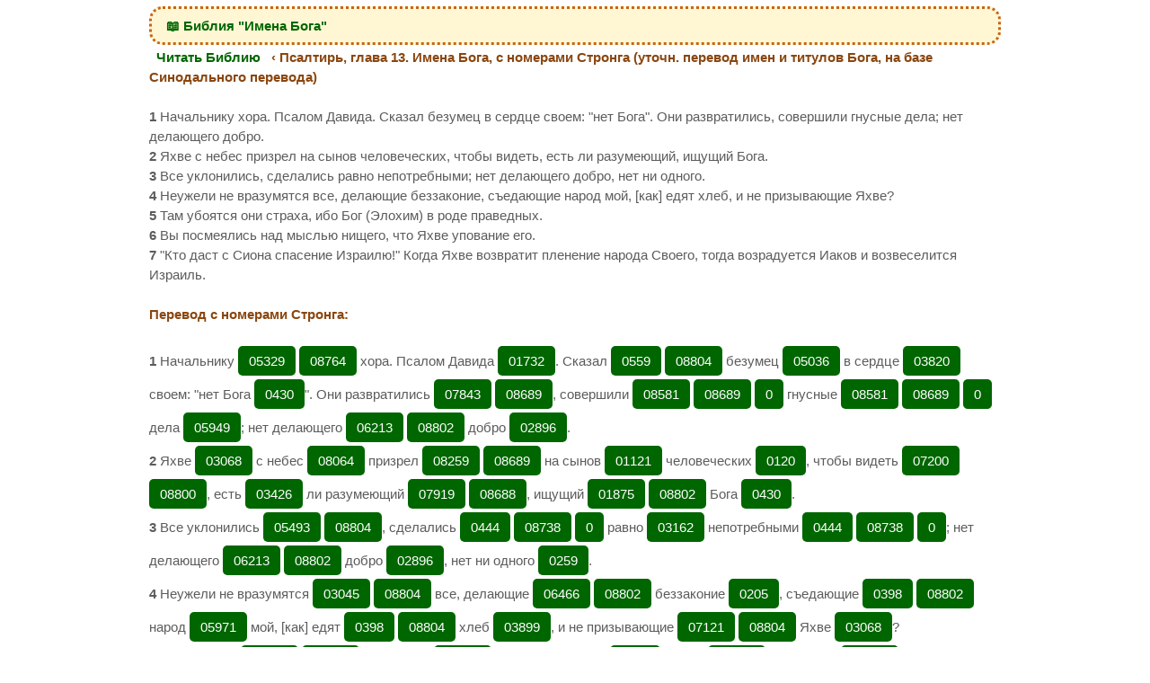

--- FILE ---
content_type: text/html; charset=UTF-8
request_url: https://one.allmynotes.info/bible-reading?book=19&chapter=13&module=bible_god_names_with_strong_codes_ru
body_size: 5240
content:
<!DOCTYPE html>
<html xml:lang="ru" lang="ru" xmlns="http://www.w3.org/1999/xhtml">
<head>
	<title>Читать Библию: Книга 'Псалтирь', Глава 13</title>
	<meta http-equiv="content-type" content="text/html; charset=UTF-8" />
	<meta name="description" content="Библия, книга 'Псалтирь', глава 13" />
	<meta name="keywords" content="Библия, Библия - имена Бога, с номерами Стронга, на базе Синодального перевода, имя Бога в старом завете, исправленый перевод Библии, как зовут Бога, имя Бога, Яхве, Иахве, Ях, Иа, Иао, Иаве, Я, Йа, Аз есмь, ЙАГО, ИАХО, Ио, Сущий, Джа, Яху, Иегова, Єгова, YHVH, YHWH, IHWH, JHWH, YAH, JAH, Yahwe, ЙХВХ, ЯХВХ, יהוה, Ашем, Эл, Эль, Элогим, Эли, Шаддай, Раббони, Адони, Господь, Саваоф, Всевышний, Бог-Отец, Тетраграмматон, Я есть Сущий, секретное имя Бога, имя нашего Бога, личное имя Бога, Псалтирь 13, Имена Бога, с номерами Стронга (уточн. перевод имен и титулов Бога, на базе Синодального перевода), книга 'Псалтирь', глава 13" />
	<meta name="robots" content="index, follow, archive, all" />
	<meta name="googlebot" content='index, follow, archive, snippet, noodp' />
	<meta name="revisit-after" content="7 days" />
	<meta name="author" content="https://plus.google.com/u/0/106495953395367691473" />
	<meta name="rating" content="Safe For Kids" />
	<meta name="dcterms.audience" content="Global" />
	<meta name="viewport" content="width=device-width, initial-scale=1" />
	<meta name="yandex-verification" content="67a496c33520d3ea" />
	<meta name="referrer" content="unsafe-url" />
	<link rel="canonical" href="https://one.allmynotes.info/bible-reading?chapter=13&module=bible_god_names_with_strong_codes_ru&book=19" />

	<link rel="shortcut icon" href="https://one.allmynotes.info/images/favicon-bible.png" type="image/x-icon" />
	<link rel="icon" href="https://one.allmynotes.info/images/favicon-bible.png" type="image/x-icon" />
	<style media="all">
<!--*, *:after, *:before{box-sizing: border-box}body,td,a,a:visited,a:active,p,.h{font-family: verdana,tahoma,arial,sans-serif;font-size:15px;text-decoration:none}a,a:visited,a:active,p,.h{font-family:inherit;font-size:inherit;text-decoration:none;overflow-wrap: break-word;word-wrap: break-word}img{border:0px;vertical-align:bottom;max-width: 100%;max-height: 100%;height: auto}table,td,tr,th,tbody,tfoot,thead{border:none;margin:0px;padding:0px;border-collapse:collapse}table.framedtbl{border:2px solid #cccccc;border-collapse: separate;border-spacing: 1px}table.framedtbl td{border: 0px #fff solid;padding:2px 3px 2px 3px}a:link{color: #006600;text-decoration: dotted;border-radius: 4px;padding: 4px 8px}a:hover{font-family:inherit;font-size: inherit;text-decoration:dotted;color: #006600;background-color: rgba(0, 0, 0, 0.1);border-radius: 4px;padding: 4px 8px}a:visited{color: #006600;text-decoration:dotted;border-radius: 4px;padding: 4px 8px}a > img{border-radius: 0;padding: 0}h,h1,h2,h3,h4,h5,h6,.breadcrumbs{font-family:verdana,tahoma,arial,sans-serif;font-size:15px;text-decoration:none;font-weight:bold;color:#8A460F;margin-bottom:0px;margin-top:0px;padding-top:0px;padding-bottom:0px}input,select{padding: 8px;border: 1px solid #ccc;border-radius: 5px;margin: 3px}textarea{padding: 8px;border: 1px solid #ccc;border-radius: 5px;margin: 3px}input[type=radio]{zoom: 1.2}input[type=checkbox]{zoom: 1.2}p{margin: 0;padding: 0}li{margin-bottom:0.7mm;margin-top:0.7mm}ul{margin-top:0.7mm}hr{width: 70%;border-top: 1px dashed gray;border-bottom: 1px dashed #fff}.vmf-msg-box-green{display: block;width:100%;border: 3px dotted #369954;padding: 0.5em;box-sizing:border-box;background-color:#D7FFE3;border-radius: 1em;margin-bottom: 3px}.vmf-msg-box-red{display: block;width:100%;border: 3px dotted #993636;padding: 0.5em;box-sizing:border-box;background-color:#ffd7d7;border-radius: 1em;margin-bottom: 3px}.vmf-msg-box-yellow{display: block;width:100%;border: 3px dotted #c76516;padding: 0.5em;box-sizing:border-box;background-color:#FFF7D4;border-radius: 1em;margin-bottom: 3px}a.vmf-strongcode{color: white;background-color: #006600;text-decoration: none;padding: 8px 12px;border-radius: 5px}vmf-hidden-on-scr-width-smaller-than-recommended{}@media (max-width: 980px){.vmf-hidden-on-scr-width-smaller-than-recommended{display: none !important}}.bi-menu{display: block;width:100%;font-weight:bold;color:#c76516;border: 3px dotted #c76516;padding: 0.5em;box-sizing:border-box;background-color:#FFF7D4;border-radius: 1em;margin-top: 7px;margin-bottom: 3px}-->
	</style>
</head>
<script>
<!-- 
function createCookie(name, value, domain, hours, path, secure){var today = new Date();today.setTime( today.getTime());if ( hours){expires = hours * 1000 * 60 * 60;}var expires_date = new Date( today.getTime()+ (expires));document.cookie = name + "=" +escape( value)+( ( expires)? ";expires=" + expires_date.toGMTString(): "")+( ( path)? ";path=" + path : "")+( ( domain)? ";domain=" + domain : "")+( ( secure)? ";secure" : "");}function readCookie(name){var a_all_cookies = document.cookie.split( ';');var a_temp_cookie = '';var cookie_name = '';var cookie_value = '';var b_cookie_found = false; for ( i = 0; i < a_all_cookies.length; i++){a_temp_cookie = a_all_cookies[i].split( '=');cookie_name = a_temp_cookie[0].replace(/^\s+|\s+$/g, '');if ( cookie_name == name){b_cookie_found = true;if ( a_temp_cookie.length > 1){cookie_value = unescape( a_temp_cookie[1].replace(/^\s+|\s+$/g, ''));} else{cookie_value = null;}return cookie_value;}a_temp_cookie = null;cookie_name = '';}if ( !b_cookie_found){return null;}}function eraseCookie(name, domain, path){if (readCookie(name)){document.cookie = name + "=" +( ( path)? ";path=" + path : "")+( ( domain)? ";domain=" + domain : "")+";expires=Thu, 01-Jan-1970 00:00:01 GMT";}}function markUserAsFreeEditionUser(){createCookie('vldsftFreeEdUser', '1', '.vladonai.com', 100 * 24, '/');} function unmarkUserAsFreeEditionUser(){eraseCookie('vldsftFreeEdUser', '.vladonai.com', '/');} function IsFreeEditionUser(){var value = readCookie('vldsftFreeEdUser');varbFreeEdUser = value == "1"; return bFreeEdUser;} function assignCouponToUser(couponCode){createCookie('vldsftCoupon', couponCode, '.vladonai.com', 10 * 24, '/');} function getUserCoupon(){var couponValue = readCookie('vldsftCoupon');return couponValue;}function toggleSection(elementID){var e=document.getElementById(elementID);if(e){ if(e.style.display=="none"){ e.style.display="inline-block" } else { e.style.display="none" }}return true;}function toggleSectionEx(elementID){toggleSection(elementID); toggleSection(elementID + "_CollapseIcon"); toggleSection(elementID + "_ExpandIcon");return true;}function updatemenu(){if (document.getElementById('responsive-menu').checked == true){document.getElementById('menu').style.borderBottomRightRadius = '0';document.getElementById('menu').style.borderBottomLeftRadius = '0';} else {document.getElementById('menu').style.borderRadius = '10px';}}
//--> 
</script><body style="background-color:#ffffff; color:#5c5c5c;margin:0; padding:0; border: 0; outline: none; line-height: 1.5em;" >
<div style="display: block; width: 100%; max-width: 980px; margin-left: auto; margin-right: auto; border-spacing: 0px; padding-right: 1rem; padding-left: 1rem; padding-bottom: 1rem;">
<!--Start main Toolbar-->
<nav class='bi-menu'>
			<div id="header"><a href="https://one.allmynotes.info/bible-reading">📖 Библия "Имена Бога"</a></h1>
			</div>
		</nav></header></nav>
<!--End main Toolbar--><div style="clear: both;"></div>
	<div style="display: grid; grid-template-columns: auto auto; width:100%; grid-auto-flow: column; vertical-align:top; border-spacing: 7px;">
      		<div class="main content" id="main" style="display: table-column; justify-items: stretch; width: auto; vertical-align: top; line-height: 1.5em;">
<!--Start PAGE CONTENT--><article>
<h1 class="header" id="breadcrumbs"><a href="https://one.allmynotes.info/bible-reading" title="Читать Библию">Читать Библию</a> &#8249; Псалтирь, глава 13. Имена Бога, с номерами Стронга (уточн. перевод имен и титулов Бога, на базе Синодального перевода)</h1><br />
<p><b>1</b> Начальнику хора. Псалом Давида. Сказал безумец в сердце своем: "нет Бога". Они развратились, совершили гнусные дела; нет делающего добро. 
<p><b>2</b> Яхве с небес призрел на сынов человеческих, чтобы видеть, есть ли разумеющий, ищущий Бога. 
<p><b>3</b> Все уклонились, сделались равно непотребными; нет делающего добро, нет ни одного. 
<p><b>4</b> Неужели не вразумятся все, делающие беззаконие, съедающие народ мой, [как] едят хлеб, и не призывающие Яхве? 
<p><b>5</b> Там убоятся они страха, ибо Бог (Элохим) в роде праведных. 
<p><b>6</b> Вы посмеялись над мыслью нищего, что Яхве упование его. 
<p><b>7</b> "Кто даст с Сиона спасение Израилю!" Когда Яхве возвратит пленение народа Своего, тогда возрадуется Иаков и возвеселится Израиль. 
<br /><br /><h5>Перевод с номерами Стронга:</h5><br />
					 <div style="display: block; line-height: 2.5em;">
<p><b>1</b> Начальнику <a href="https://one.allmynotes.info/bible-reading?language=ru&strong_code_translation=05329" title="Читать перевод кода 05329 в словаре кодов Стронга" class="vmf-strongcode">05329</a> <a href="https://one.allmynotes.info/bible-reading?language=ru&strong_code_translation=08764" title="Читать перевод кода 08764 в словаре кодов Стронга" class="vmf-strongcode">08764</a> хора. Псалом Давида <a href="https://one.allmynotes.info/bible-reading?language=ru&strong_code_translation=01732" title="Читать перевод кода 01732 в словаре кодов Стронга" class="vmf-strongcode">01732</a>. Сказал <a href="https://one.allmynotes.info/bible-reading?language=ru&strong_code_translation=0559" title="Читать перевод кода 0559 в словаре кодов Стронга" class="vmf-strongcode">0559</a> <a href="https://one.allmynotes.info/bible-reading?language=ru&strong_code_translation=08804" title="Читать перевод кода 08804 в словаре кодов Стронга" class="vmf-strongcode">08804</a> безумец <a href="https://one.allmynotes.info/bible-reading?language=ru&strong_code_translation=05036" title="Читать перевод кода 05036 в словаре кодов Стронга" class="vmf-strongcode">05036</a> в сердце <a href="https://one.allmynotes.info/bible-reading?language=ru&strong_code_translation=03820" title="Читать перевод кода 03820 в словаре кодов Стронга" class="vmf-strongcode">03820</a> своем: "нет Бога <a href="https://one.allmynotes.info/bible-reading?language=ru&strong_code_translation=0430" title="Читать перевод кода 0430 в словаре кодов Стронга" class="vmf-strongcode">0430</a>". Они развратились <a href="https://one.allmynotes.info/bible-reading?language=ru&strong_code_translation=07843" title="Читать перевод кода 07843 в словаре кодов Стронга" class="vmf-strongcode">07843</a> <a href="https://one.allmynotes.info/bible-reading?language=ru&strong_code_translation=08689" title="Читать перевод кода 08689 в словаре кодов Стронга" class="vmf-strongcode">08689</a>, совершили <a href="https://one.allmynotes.info/bible-reading?language=ru&strong_code_translation=08581" title="Читать перевод кода 08581 в словаре кодов Стронга" class="vmf-strongcode">08581</a> <a href="https://one.allmynotes.info/bible-reading?language=ru&strong_code_translation=08689" title="Читать перевод кода 08689 в словаре кодов Стронга" class="vmf-strongcode">08689</a> <a href="https://one.allmynotes.info/bible-reading?language=ru&strong_code_translation=0" title="Читать перевод кода 0 в словаре кодов Стронга" class="vmf-strongcode">0</a> гнусные <a href="https://one.allmynotes.info/bible-reading?language=ru&strong_code_translation=08581" title="Читать перевод кода 08581 в словаре кодов Стронга" class="vmf-strongcode">08581</a> <a href="https://one.allmynotes.info/bible-reading?language=ru&strong_code_translation=08689" title="Читать перевод кода 08689 в словаре кодов Стронга" class="vmf-strongcode">08689</a> <a href="https://one.allmynotes.info/bible-reading?language=ru&strong_code_translation=0" title="Читать перевод кода 0 в словаре кодов Стронга" class="vmf-strongcode">0</a> дела <a href="https://one.allmynotes.info/bible-reading?language=ru&strong_code_translation=05949" title="Читать перевод кода 05949 в словаре кодов Стронга" class="vmf-strongcode">05949</a>; нет делающего <a href="https://one.allmynotes.info/bible-reading?language=ru&strong_code_translation=06213" title="Читать перевод кода 06213 в словаре кодов Стронга" class="vmf-strongcode">06213</a> <a href="https://one.allmynotes.info/bible-reading?language=ru&strong_code_translation=08802" title="Читать перевод кода 08802 в словаре кодов Стронга" class="vmf-strongcode">08802</a> добро <a href="https://one.allmynotes.info/bible-reading?language=ru&strong_code_translation=02896" title="Читать перевод кода 02896 в словаре кодов Стронга" class="vmf-strongcode">02896</a>. 
<p><b>2</b> Яхве <a href="https://one.allmynotes.info/bible-reading?language=ru&strong_code_translation=03068" title="Читать перевод кода 03068 в словаре кодов Стронга" class="vmf-strongcode">03068</a> с небес <a href="https://one.allmynotes.info/bible-reading?language=ru&strong_code_translation=08064" title="Читать перевод кода 08064 в словаре кодов Стронга" class="vmf-strongcode">08064</a> призрел <a href="https://one.allmynotes.info/bible-reading?language=ru&strong_code_translation=08259" title="Читать перевод кода 08259 в словаре кодов Стронга" class="vmf-strongcode">08259</a> <a href="https://one.allmynotes.info/bible-reading?language=ru&strong_code_translation=08689" title="Читать перевод кода 08689 в словаре кодов Стронга" class="vmf-strongcode">08689</a> на сынов <a href="https://one.allmynotes.info/bible-reading?language=ru&strong_code_translation=01121" title="Читать перевод кода 01121 в словаре кодов Стронга" class="vmf-strongcode">01121</a> человеческих <a href="https://one.allmynotes.info/bible-reading?language=ru&strong_code_translation=0120" title="Читать перевод кода 0120 в словаре кодов Стронга" class="vmf-strongcode">0120</a>, чтобы видеть <a href="https://one.allmynotes.info/bible-reading?language=ru&strong_code_translation=07200" title="Читать перевод кода 07200 в словаре кодов Стронга" class="vmf-strongcode">07200</a> <a href="https://one.allmynotes.info/bible-reading?language=ru&strong_code_translation=08800" title="Читать перевод кода 08800 в словаре кодов Стронга" class="vmf-strongcode">08800</a>, есть <a href="https://one.allmynotes.info/bible-reading?language=ru&strong_code_translation=03426" title="Читать перевод кода 03426 в словаре кодов Стронга" class="vmf-strongcode">03426</a> ли разумеющий <a href="https://one.allmynotes.info/bible-reading?language=ru&strong_code_translation=07919" title="Читать перевод кода 07919 в словаре кодов Стронга" class="vmf-strongcode">07919</a> <a href="https://one.allmynotes.info/bible-reading?language=ru&strong_code_translation=08688" title="Читать перевод кода 08688 в словаре кодов Стронга" class="vmf-strongcode">08688</a>, ищущий <a href="https://one.allmynotes.info/bible-reading?language=ru&strong_code_translation=01875" title="Читать перевод кода 01875 в словаре кодов Стронга" class="vmf-strongcode">01875</a> <a href="https://one.allmynotes.info/bible-reading?language=ru&strong_code_translation=08802" title="Читать перевод кода 08802 в словаре кодов Стронга" class="vmf-strongcode">08802</a> Бога <a href="https://one.allmynotes.info/bible-reading?language=ru&strong_code_translation=0430" title="Читать перевод кода 0430 в словаре кодов Стронга" class="vmf-strongcode">0430</a>. 
<p><b>3</b> Все уклонились <a href="https://one.allmynotes.info/bible-reading?language=ru&strong_code_translation=05493" title="Читать перевод кода 05493 в словаре кодов Стронга" class="vmf-strongcode">05493</a> <a href="https://one.allmynotes.info/bible-reading?language=ru&strong_code_translation=08804" title="Читать перевод кода 08804 в словаре кодов Стронга" class="vmf-strongcode">08804</a>, сделались <a href="https://one.allmynotes.info/bible-reading?language=ru&strong_code_translation=0444" title="Читать перевод кода 0444 в словаре кодов Стронга" class="vmf-strongcode">0444</a> <a href="https://one.allmynotes.info/bible-reading?language=ru&strong_code_translation=08738" title="Читать перевод кода 08738 в словаре кодов Стронга" class="vmf-strongcode">08738</a> <a href="https://one.allmynotes.info/bible-reading?language=ru&strong_code_translation=0" title="Читать перевод кода 0 в словаре кодов Стронга" class="vmf-strongcode">0</a> равно <a href="https://one.allmynotes.info/bible-reading?language=ru&strong_code_translation=03162" title="Читать перевод кода 03162 в словаре кодов Стронга" class="vmf-strongcode">03162</a> непотребными <a href="https://one.allmynotes.info/bible-reading?language=ru&strong_code_translation=0444" title="Читать перевод кода 0444 в словаре кодов Стронга" class="vmf-strongcode">0444</a> <a href="https://one.allmynotes.info/bible-reading?language=ru&strong_code_translation=08738" title="Читать перевод кода 08738 в словаре кодов Стронга" class="vmf-strongcode">08738</a> <a href="https://one.allmynotes.info/bible-reading?language=ru&strong_code_translation=0" title="Читать перевод кода 0 в словаре кодов Стронга" class="vmf-strongcode">0</a>; нет делающего <a href="https://one.allmynotes.info/bible-reading?language=ru&strong_code_translation=06213" title="Читать перевод кода 06213 в словаре кодов Стронга" class="vmf-strongcode">06213</a> <a href="https://one.allmynotes.info/bible-reading?language=ru&strong_code_translation=08802" title="Читать перевод кода 08802 в словаре кодов Стронга" class="vmf-strongcode">08802</a> добро <a href="https://one.allmynotes.info/bible-reading?language=ru&strong_code_translation=02896" title="Читать перевод кода 02896 в словаре кодов Стронга" class="vmf-strongcode">02896</a>, нет ни одного <a href="https://one.allmynotes.info/bible-reading?language=ru&strong_code_translation=0259" title="Читать перевод кода 0259 в словаре кодов Стронга" class="vmf-strongcode">0259</a>. 
<p><b>4</b> Неужели не вразумятся <a href="https://one.allmynotes.info/bible-reading?language=ru&strong_code_translation=03045" title="Читать перевод кода 03045 в словаре кодов Стронга" class="vmf-strongcode">03045</a> <a href="https://one.allmynotes.info/bible-reading?language=ru&strong_code_translation=08804" title="Читать перевод кода 08804 в словаре кодов Стронга" class="vmf-strongcode">08804</a> все, делающие <a href="https://one.allmynotes.info/bible-reading?language=ru&strong_code_translation=06466" title="Читать перевод кода 06466 в словаре кодов Стронга" class="vmf-strongcode">06466</a> <a href="https://one.allmynotes.info/bible-reading?language=ru&strong_code_translation=08802" title="Читать перевод кода 08802 в словаре кодов Стронга" class="vmf-strongcode">08802</a> беззаконие <a href="https://one.allmynotes.info/bible-reading?language=ru&strong_code_translation=0205" title="Читать перевод кода 0205 в словаре кодов Стронга" class="vmf-strongcode">0205</a>, съедающие <a href="https://one.allmynotes.info/bible-reading?language=ru&strong_code_translation=0398" title="Читать перевод кода 0398 в словаре кодов Стронга" class="vmf-strongcode">0398</a> <a href="https://one.allmynotes.info/bible-reading?language=ru&strong_code_translation=08802" title="Читать перевод кода 08802 в словаре кодов Стронга" class="vmf-strongcode">08802</a> народ <a href="https://one.allmynotes.info/bible-reading?language=ru&strong_code_translation=05971" title="Читать перевод кода 05971 в словаре кодов Стронга" class="vmf-strongcode">05971</a> мой, [как] едят <a href="https://one.allmynotes.info/bible-reading?language=ru&strong_code_translation=0398" title="Читать перевод кода 0398 в словаре кодов Стронга" class="vmf-strongcode">0398</a> <a href="https://one.allmynotes.info/bible-reading?language=ru&strong_code_translation=08804" title="Читать перевод кода 08804 в словаре кодов Стронга" class="vmf-strongcode">08804</a> хлеб <a href="https://one.allmynotes.info/bible-reading?language=ru&strong_code_translation=03899" title="Читать перевод кода 03899 в словаре кодов Стронга" class="vmf-strongcode">03899</a>, и не призывающие <a href="https://one.allmynotes.info/bible-reading?language=ru&strong_code_translation=07121" title="Читать перевод кода 07121 в словаре кодов Стронга" class="vmf-strongcode">07121</a> <a href="https://one.allmynotes.info/bible-reading?language=ru&strong_code_translation=08804" title="Читать перевод кода 08804 в словаре кодов Стронга" class="vmf-strongcode">08804</a> Яхве <a href="https://one.allmynotes.info/bible-reading?language=ru&strong_code_translation=03068" title="Читать перевод кода 03068 в словаре кодов Стронга" class="vmf-strongcode">03068</a>? 
<p><b>5</b> Там убоятся <a href="https://one.allmynotes.info/bible-reading?language=ru&strong_code_translation=06342" title="Читать перевод кода 06342 в словаре кодов Стронга" class="vmf-strongcode">06342</a> <a href="https://one.allmynotes.info/bible-reading?language=ru&strong_code_translation=08804" title="Читать перевод кода 08804 в словаре кодов Стронга" class="vmf-strongcode">08804</a> они страха <a href="https://one.allmynotes.info/bible-reading?language=ru&strong_code_translation=06343" title="Читать перевод кода 06343 в словаре кодов Стронга" class="vmf-strongcode">06343</a>, ибо Бог (Элохим) <a href="https://one.allmynotes.info/bible-reading?language=ru&strong_code_translation=0430" title="Читать перевод кода 0430 в словаре кодов Стронга" class="vmf-strongcode">0430</a> в роде <a href="https://one.allmynotes.info/bible-reading?language=ru&strong_code_translation=01755" title="Читать перевод кода 01755 в словаре кодов Стронга" class="vmf-strongcode">01755</a> праведных <a href="https://one.allmynotes.info/bible-reading?language=ru&strong_code_translation=06662" title="Читать перевод кода 06662 в словаре кодов Стронга" class="vmf-strongcode">06662</a>. 
<p><b>6</b> Вы посмеялись <a href="https://one.allmynotes.info/bible-reading?language=ru&strong_code_translation=0954" title="Читать перевод кода 0954 в словаре кодов Стронга" class="vmf-strongcode">0954</a> <a href="https://one.allmynotes.info/bible-reading?language=ru&strong_code_translation=08686" title="Читать перевод кода 08686 в словаре кодов Стронга" class="vmf-strongcode">08686</a> над мыслью <a href="https://one.allmynotes.info/bible-reading?language=ru&strong_code_translation=06098" title="Читать перевод кода 06098 в словаре кодов Стронга" class="vmf-strongcode">06098</a> нищего <a href="https://one.allmynotes.info/bible-reading?language=ru&strong_code_translation=06041" title="Читать перевод кода 06041 в словаре кодов Стронга" class="vmf-strongcode">06041</a>, что Яхве <a href="https://one.allmynotes.info/bible-reading?language=ru&strong_code_translation=03068" title="Читать перевод кода 03068 в словаре кодов Стронга" class="vmf-strongcode">03068</a> упование <a href="https://one.allmynotes.info/bible-reading?language=ru&strong_code_translation=04268" title="Читать перевод кода 04268 в словаре кодов Стронга" class="vmf-strongcode">04268</a> его. 
<p><b>7</b> "Кто даст <a href="https://one.allmynotes.info/bible-reading?language=ru&strong_code_translation=05414" title="Читать перевод кода 05414 в словаре кодов Стронга" class="vmf-strongcode">05414</a> <a href="https://one.allmynotes.info/bible-reading?language=ru&strong_code_translation=08799" title="Читать перевод кода 08799 в словаре кодов Стронга" class="vmf-strongcode">08799</a> с Сиона <a href="https://one.allmynotes.info/bible-reading?language=ru&strong_code_translation=06726" title="Читать перевод кода 06726 в словаре кодов Стронга" class="vmf-strongcode">06726</a> спасение <a href="https://one.allmynotes.info/bible-reading?language=ru&strong_code_translation=03444" title="Читать перевод кода 03444 в словаре кодов Стронга" class="vmf-strongcode">03444</a> Израилю <a href="https://one.allmynotes.info/bible-reading?language=ru&strong_code_translation=03478" title="Читать перевод кода 03478 в словаре кодов Стронга" class="vmf-strongcode">03478</a>!" Когда Яхве <a href="https://one.allmynotes.info/bible-reading?language=ru&strong_code_translation=03068" title="Читать перевод кода 03068 в словаре кодов Стронга" class="vmf-strongcode">03068</a> возвратит <a href="https://one.allmynotes.info/bible-reading?language=ru&strong_code_translation=07725" title="Читать перевод кода 07725 в словаре кодов Стронга" class="vmf-strongcode">07725</a> <a href="https://one.allmynotes.info/bible-reading?language=ru&strong_code_translation=08800" title="Читать перевод кода 08800 в словаре кодов Стронга" class="vmf-strongcode">08800</a> пленение <a href="https://one.allmynotes.info/bible-reading?language=ru&strong_code_translation=07622" title="Читать перевод кода 07622 в словаре кодов Стронга" class="vmf-strongcode">07622</a> народа <a href="https://one.allmynotes.info/bible-reading?language=ru&strong_code_translation=05971" title="Читать перевод кода 05971 в словаре кодов Стронга" class="vmf-strongcode">05971</a> Своего, тогда возрадуется <a href="https://one.allmynotes.info/bible-reading?language=ru&strong_code_translation=01523" title="Читать перевод кода 01523 в словаре кодов Стронга" class="vmf-strongcode">01523</a> <a href="https://one.allmynotes.info/bible-reading?language=ru&strong_code_translation=08799" title="Читать перевод кода 08799 в словаре кодов Стронга" class="vmf-strongcode">08799</a> Иаков <a href="https://one.allmynotes.info/bible-reading?language=ru&strong_code_translation=03290" title="Читать перевод кода 03290 в словаре кодов Стронга" class="vmf-strongcode">03290</a> и возвеселится <a href="https://one.allmynotes.info/bible-reading?language=ru&strong_code_translation=08055" title="Читать перевод кода 08055 в словаре кодов Стронга" class="vmf-strongcode">08055</a> <a href="https://one.allmynotes.info/bible-reading?language=ru&strong_code_translation=08799" title="Читать перевод кода 08799 в словаре кодов Стронга" class="vmf-strongcode">08799</a> Израиль <a href="https://one.allmynotes.info/bible-reading?language=ru&strong_code_translation=03478" title="Читать перевод кода 03478 в словаре кодов Стронга" class="vmf-strongcode">03478</a>. 
</div><br /><br /><br /><p><a href="https://one.allmynotes.info/bible-reading?book=19&chapter=12&module=bible_god_names_with_strong_codes_ru" title="Предыдущая глава 12 из книги ">&lt; Предыдущая глава</a> | <a href="https://one.allmynotes.info/bible-reading?book=19&chapter=14&module=bible_god_names_with_strong_codes_ru" title="Следующая глава 14 из книги ">Следующая глава &gt;</a>   </p><p><a href="https://one.allmynotes.info/bible-reading?book=18&chapter=1&module=bible_god_names_with_strong_codes_ru" title="Предыдущая книга">&lt; Предыдущая книга</a> | <a href="https://one.allmynotes.info/bible-reading?book=20&chapter=1&module=bible_god_names_with_strong_codes_ru" title="Следующая книга">Следующая книга &gt;</a>   </p><br /><br /><p>* <a href="https://one.allmynotes.info/bible-reading?info=about_god_names_bible" title="О переводе">О переводе...</a></p><p>* <a href="https://one.allmynotes.info/bible-reading" title="Оглавление">📖 Оглавление...</a></p><p>* <a href="https://one.allmynotes.info/bible-reading?download=true" title="Скачать сей перевод Библии на ПК">Скачать перевод Библии на ПК!</a></p><br />                			</article></main>
                		</div>
                	</div>
<!--End PAGE CONTENT-->
<!--Start bottom part-->
<!--End bottom part-->
          </div>

<!-- End of the page -->
</body>
</html>